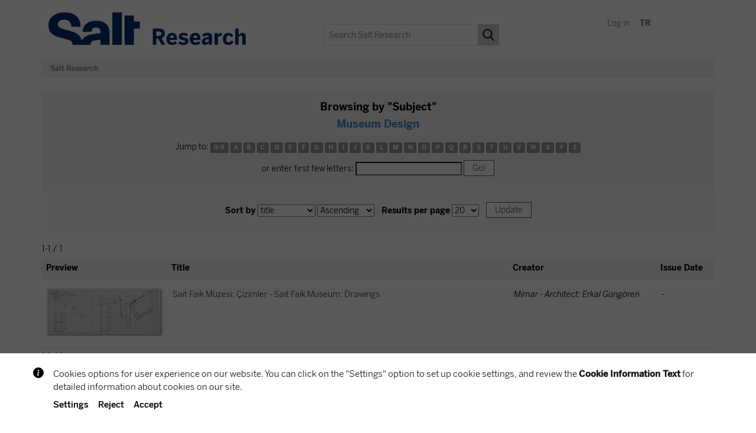

--- FILE ---
content_type: text/html;charset=UTF-8
request_url: https://archives.saltresearch.org/browse?type=subject&value=Museum+Design
body_size: 16499
content:






















<!DOCTYPE html>
<html>
    <head>
        <title>Salt Research: Browse</title>
        <meta http-equiv="Content-Type" content="text/html; charset=UTF-8" />
		<script>var SALT_sitelanguage = 'en';</script>
		<script src="https://bundles.efilli.com/archives.saltresearch.org.prod.js"></script>
        <meta name="Generator" content="DSpace 6.3" />
        <meta name="viewport" content="width=device-width, initial-scale=1.0">
		
		<meta name="robots" content="noindex, follow">
		
        <link rel="shortcut icon" href="/favicon.ico" type="image/x-icon"/>
        <link rel="stylesheet" href="/static/css/jquery-ui-1.10.3.custom/redmond/jquery-ui-1.10.3.custom.css" type="text/css" />
        <link rel="stylesheet" href="/static/css/bootstrap/bootstrap.min.css" type="text/css" />
        <link rel="stylesheet" href="/static/css/bootstrap/bootstrap-theme.min.css" type="text/css" />
        <link rel="stylesheet" href="/static/css/bootstrap/dspace-theme.css" type="text/css" />
		
		<link rel="stylesheet" type="text/css" href="/static/js/slick/slick.css"/>	
		<link rel="stylesheet" type="text/css" href="/static/js/slick/slick-theme.css"/>	
		
		<link rel="stylesheet" href="/static/css/salt.css?v=1750163946000" type="text/css" />

		<link href="https://fonts.googleapis.com/css?family=Open+Sans:400,400i,600,700,700i&amp;subset=latin-ext" rel="stylesheet">
		<link href="https://fonts.googleapis.com/css?family=Roboto+Mono:400,700&amp;subset=latin-ext" rel="stylesheet">

        <link rel="search" type="application/opensearchdescription+xml" href="/open-search/description.xml" title="DSpace"/>


	
	
	
	
	
	
	<meta property="og:title" content="Salt Research: Browse" />
	<meta property="og:type" content="website" />
	<meta property="og:description" content="" />
	<meta property="og:url" content="" />
	
	
	
	
	
	<meta name="twitter:card" content="summary_large_image">
	<meta name="twitter:site" content="@SALT_Online">
	<meta name="twitter:title" content="Salt Research: Browse">
	<meta name="twitter:description" content="">
	

	
        <script type='text/javascript' src="/static/js/jquery/jquery-1.10.2.min.js"></script>
        <script type='text/javascript' src='/static/js/jquery/jquery-ui-1.10.3.custom.min.js'></script>
		<script type='text/javascript' src='/static/js/js.cookie.min.js'></script>
        <script type='text/javascript' src='/static/js/bootstrap/bootstrap.min.js'></script>
        <script type='text/javascript' src='/static/js/holder.js'></script>
        <script type="text/javascript" src="/utils.js"></script>
        <script type="text/javascript" src="/static/js/choice-support.js"> </script>
		
		<script>var languageCode = 'en';</script>
		<script type='text/javascript' src='/static/js/salt_main.js?v=1663063982000'></script>
		
		
		<script type="text/javascript" src="/static/js/slick/slick.js"></script>

		
        


    
    


    
    

<!-- HTML5 shim and Respond.js IE8 support of HTML5 elements and media queries -->
<!--[if lt IE 9]>
  <script src="/static/js/html5shiv.js"></script>
  <script src="/static/js/respond.min.js"></script>
<![endif]-->

<!-- Google Tag Manager -->
<script>(function(w,d,s,l,i){w[l]=w[l]||[];w[l].push({'gtm.start':
new Date().getTime(),event:'gtm.js'});var f=d.getElementsByTagName(s)[0],
j=d.createElement(s),dl=l!='dataLayer'?'&l='+l:'';j.async=true;j.src=
'https://www.googletagmanager.com/gtm.js?id='+i+dl;f.parentNode.insertBefore(j,f);
})(window,document,'script','dataLayer','GTM-MMX5HX94');</script>
<!-- End Google Tag Manager -->

    </head>

    
    

<body class="undernavigation">

<!-- Google Tag Manager (noscript) -->
<noscript><iframe src="https://www.googletagmanager.com/ns.html?id=GTM-MMX5HX94"
height="0" width="0" style="display:none;visibility:hidden"></iframe></noscript>
<!-- End Google Tag Manager (noscript) -->

<div id="beta-info" class="beta-info" style="display:none;">
	
		<p>Please send your feedback regarding any issues on this website to <a class="white" target="_blank" href="mailto:salt.research@saltonline.org?subject=Salt Research">salt.research@saltonline.org</a>. Thank you.</p>
		<div style="text-align:center"><div onclick="toggleBetaInfo();" class="beta-button">OK</div></div>
	
</div>

<div id="wrapper">

<a class="sr-only" href="#content">Skip navigation</a>



<header class="navbar navbar-default"> <!-- navbar-fixed-top -->
    
            <div class="container">
                

























	
		<div class="saltnav-header">
	

		<div class="saltnav-toolbar">
			
			
			
			
			
			
			<a href="/mydspace">
			
				<div class="saltnav-icon">
					
						Log in
					
				</div>
			</a>
			
			<span style="color:#eeeeee;">&nbsp;|&nbsp;</span>
			
			
			<a href="https://archives.saltresearch.org/browse?locale=tr" title="Türkçe">
				<div class="saltnav-icon"><b>TR</b></div>
			</a>
			
		</div>
		
		<a href="/"><img src="/image/salt/salt_logo_en.svg" class="salt_logo_en" alt="Salt logo"></a>        
		
		
		
		<div id="salt-search-box" class="salt-search-box">
			<form method="get" action="/simple-search">
				
				<div class="salt-search-input">
					
						<input type="text" placeholder="Search Salt Research" name="query" id="tequery" />
					
				</div>
				<div class="salt-search-button"><input type="submit" value=""></div>
			</form>
		</div>
		
		
		
	</div>

	 

	
	

            </div>

</header>

<main id="content" role="main">

<div class="container">&nbsp;</div>



<div class="container">
    







  

<ol class="breadcrumb btn-dark">

  <li><a href="/">Salt Research</a></li>

</ol>

</div>                





<div class="container">





























	

	
	
	<div id="browse_navigation" class="text-center">
		<div class="browse-nav-title">
			
			Browsing  by "Subject"
			
				<div class="browse-nav-value">Museum Design</div>
			
		</div>
		
	<form method="get" action="/browse">
			<input type="hidden" name="type" value="subject"/>
			<input type="hidden" name="sort_by" value="1"/>
			<input type="hidden" name="order" value="ASC"/>
			<input type="hidden" name="rpp" value="20"/>
			<input type="hidden" name="etal" value="-1" />
<input type="hidden" name="value" value="Museum Design"/>
	
	
	
		<span>Jump to:</span>
	                        <a class="label label-default" href="/browse?type=subject&amp;sort_by=1&amp;order=ASC&amp;rpp=20&amp;etal=-1&amp;value=Museum+Design&amp;starts_with=0">0-9</a>

				<a class="label label-default" href="/browse?type=subject&amp;sort_by=1&amp;order=ASC&amp;rpp=20&amp;etal=-1&amp;value=Museum+Design&amp;starts_with=A">A</a>

				<a class="label label-default" href="/browse?type=subject&amp;sort_by=1&amp;order=ASC&amp;rpp=20&amp;etal=-1&amp;value=Museum+Design&amp;starts_with=B">B</a>

				<a class="label label-default" href="/browse?type=subject&amp;sort_by=1&amp;order=ASC&amp;rpp=20&amp;etal=-1&amp;value=Museum+Design&amp;starts_with=C">C</a>

				<a class="label label-default" href="/browse?type=subject&amp;sort_by=1&amp;order=ASC&amp;rpp=20&amp;etal=-1&amp;value=Museum+Design&amp;starts_with=D">D</a>

				<a class="label label-default" href="/browse?type=subject&amp;sort_by=1&amp;order=ASC&amp;rpp=20&amp;etal=-1&amp;value=Museum+Design&amp;starts_with=E">E</a>

				<a class="label label-default" href="/browse?type=subject&amp;sort_by=1&amp;order=ASC&amp;rpp=20&amp;etal=-1&amp;value=Museum+Design&amp;starts_with=F">F</a>

				<a class="label label-default" href="/browse?type=subject&amp;sort_by=1&amp;order=ASC&amp;rpp=20&amp;etal=-1&amp;value=Museum+Design&amp;starts_with=G">G</a>

				<a class="label label-default" href="/browse?type=subject&amp;sort_by=1&amp;order=ASC&amp;rpp=20&amp;etal=-1&amp;value=Museum+Design&amp;starts_with=H">H</a>

				<a class="label label-default" href="/browse?type=subject&amp;sort_by=1&amp;order=ASC&amp;rpp=20&amp;etal=-1&amp;value=Museum+Design&amp;starts_with=I">I</a>

				<a class="label label-default" href="/browse?type=subject&amp;sort_by=1&amp;order=ASC&amp;rpp=20&amp;etal=-1&amp;value=Museum+Design&amp;starts_with=J">J</a>

				<a class="label label-default" href="/browse?type=subject&amp;sort_by=1&amp;order=ASC&amp;rpp=20&amp;etal=-1&amp;value=Museum+Design&amp;starts_with=K">K</a>

				<a class="label label-default" href="/browse?type=subject&amp;sort_by=1&amp;order=ASC&amp;rpp=20&amp;etal=-1&amp;value=Museum+Design&amp;starts_with=L">L</a>

				<a class="label label-default" href="/browse?type=subject&amp;sort_by=1&amp;order=ASC&amp;rpp=20&amp;etal=-1&amp;value=Museum+Design&amp;starts_with=M">M</a>

				<a class="label label-default" href="/browse?type=subject&amp;sort_by=1&amp;order=ASC&amp;rpp=20&amp;etal=-1&amp;value=Museum+Design&amp;starts_with=N">N</a>

				<a class="label label-default" href="/browse?type=subject&amp;sort_by=1&amp;order=ASC&amp;rpp=20&amp;etal=-1&amp;value=Museum+Design&amp;starts_with=O">O</a>

				<a class="label label-default" href="/browse?type=subject&amp;sort_by=1&amp;order=ASC&amp;rpp=20&amp;etal=-1&amp;value=Museum+Design&amp;starts_with=P">P</a>

				<a class="label label-default" href="/browse?type=subject&amp;sort_by=1&amp;order=ASC&amp;rpp=20&amp;etal=-1&amp;value=Museum+Design&amp;starts_with=Q">Q</a>

				<a class="label label-default" href="/browse?type=subject&amp;sort_by=1&amp;order=ASC&amp;rpp=20&amp;etal=-1&amp;value=Museum+Design&amp;starts_with=R">R</a>

				<a class="label label-default" href="/browse?type=subject&amp;sort_by=1&amp;order=ASC&amp;rpp=20&amp;etal=-1&amp;value=Museum+Design&amp;starts_with=S">S</a>

				<a class="label label-default" href="/browse?type=subject&amp;sort_by=1&amp;order=ASC&amp;rpp=20&amp;etal=-1&amp;value=Museum+Design&amp;starts_with=T">T</a>

				<a class="label label-default" href="/browse?type=subject&amp;sort_by=1&amp;order=ASC&amp;rpp=20&amp;etal=-1&amp;value=Museum+Design&amp;starts_with=U">U</a>

				<a class="label label-default" href="/browse?type=subject&amp;sort_by=1&amp;order=ASC&amp;rpp=20&amp;etal=-1&amp;value=Museum+Design&amp;starts_with=V">V</a>

				<a class="label label-default" href="/browse?type=subject&amp;sort_by=1&amp;order=ASC&amp;rpp=20&amp;etal=-1&amp;value=Museum+Design&amp;starts_with=W">W</a>

				<a class="label label-default" href="/browse?type=subject&amp;sort_by=1&amp;order=ASC&amp;rpp=20&amp;etal=-1&amp;value=Museum+Design&amp;starts_with=X">X</a>

				<a class="label label-default" href="/browse?type=subject&amp;sort_by=1&amp;order=ASC&amp;rpp=20&amp;etal=-1&amp;value=Museum+Design&amp;starts_with=Y">Y</a>

				<a class="label label-default" href="/browse?type=subject&amp;sort_by=1&amp;order=ASC&amp;rpp=20&amp;etal=-1&amp;value=Museum+Design&amp;starts_with=Z">Z</a>

		<div style="margin-top:14px;">
			<span>or enter first few letters:</span>
			<input type="text" name="starts_with"/>&nbsp;<input type="submit" class="salt-button salt-button-small salt-button-grey" value="Go!" />
		</div>

	</form>
	</div>
	

	
	<div id="browse_controls" class="text-center">
	<form method="get" action="/browse">
		<input type="hidden" name="type" value="subject"/>
<input type="hidden" name="value" value="Museum Design"/>





		<label for="sort_by">Sort by</label>
		<select name="sort_by">
 <option value="1" selected="selected">title</option> <option value="2" >issue date</option> <option value="3" >submit date</option>
		</select>

		
		<select name="order">
			<option value="ASC" selected="selected">Ascending</option>
			<option value="DESC" >Descending</option>
		</select>

		&nbsp;&nbsp;
		<label for="rpp">Results per page</label>
		<select name="rpp">
	
			<option value="5" >5</option>
	
			<option value="10" >10</option>
	
			<option value="15" >15</option>
	
			<option value="20" selected="selected">20</option>
	
			<option value="25" >25</option>
	
			<option value="30" >30</option>
	
			<option value="35" >35</option>
	
			<option value="40" >40</option>
	
			<option value="45" >45</option>
	
			<option value="50" >50</option>
	
			<option value="55" >55</option>
	
			<option value="60" >60</option>
	
			<option value="65" >65</option>
	
			<option value="70" >70</option>
	
			<option value="75" >75</option>
	
			<option value="80" >80</option>
	
			<option value="85" >85</option>
	
			<option value="90" >90</option>
	
			<option value="95" >95</option>
	
			<option value="100" >100</option>

		</select>

		<input type="hidden" name="etal" value="0" />
		

		&nbsp;&nbsp;
		<input type="submit" class="salt-button salt-button-small salt-button-grey" name="submit_browse" value="Update"/>



	</form>
	</div>
<div class="browse-results-wrapper">
	
	<div class="browse-pagination row container">
		<div class="browse-pagination-left">
			1-1 / 1
			
		</div>

		<div class="browse-pagination-right">
		
	



		</div>
		
	</div>
	
    
    
	<table align="center" class="table table_browse_full" summary="This table browses all dspace content">
<colgroup><col width="208" /><col width="*" /><col width="22%" /><col width="100" /></colgroup>
<thead><tr>
<th id="t1" class="oddRowEvenCol">Preview</th><th id="t2" class="oddRowOddCol">Title</th><th id="t3" class="oddRowEvenCol">Creator</th><th id="t4" class="oddRowOddCol">Issue Date</th></tr></thead><tbody><tr><td headers="t1"  align="center" ><a href="/handle/123456789/191233" /><img src="/retrieve/2cc1d2ac-d105-4cb6-9952-3c06633c624f/TEGPSFMD001.jpg.jpg" alt="TEGPSFMD001.jpg.jpg" / class="thumbnailImage"></a></td><td headers="t2" ><a href="/handle/123456789/191233">Sait&#x20;Faik&#x20;Müzesi:&#x20;Çizimler&#x20;-&#x20;Sait&#x20;Faik&#x20;Museum:&#x20;Drawings</a></td><td headers="t3" ><em>Mimar&#x20;-&#x20;Architect:&#x20;Erkal&#x20;Güngören</em></td><td headers="t4" >-</td></tr>
</tbody>
</table>

    
	
	<div class="browse-pagination-bottom row container">
		<div class="browse-pagination-left">
			1-1 / 1
			
		</div>

		<div class="browse-pagination-right">
		
	



		</div>
		
	</div>
</div>
	
	

</div>
	</main>
	
	<div id="footer">
		<div id="salt_footer_wrap" class="salt_footer_wrap"> 
			<div id="salt_footer" class="salt_footer"> 
				<div id="salt_footer_1" class="salt_footer_1"> 
					<img src="/image/salt/logo_salt-bbva_color.svg" style="width:137px;">
				</div> 

				<div id="salt_footer_2" class="salt_footer_2"> 
					<a href="/salt/info_policies.jsp">Policies</a><br/>
						<a href="/salt/info_rights.jsp">Rights Statement</a><br/>
						<a href="/salt/info_cookiepolicy.jsp">Cookie Policy</a><br/>
						<a href="/salt/info_kvkk.jsp">About LPPD</a><br/>
						<a href="/salt/info_feedback.jsp">Contact Us</a>
					</div> 

				<div id="salt_footer_3" class="salt_footer_3">
					<b>Salt Galata</b><br/>
						Bankalar Caddesi 11<br/>
						Karaköy 34421 Istanbul Turkey<br/><br/>

						Entrance is free<br/><br/>

						Tue-Sat 11.00-19.00<br/>
						Closed for Eid and Greater Eid, and national holidays.
					</div> 

				<div id="salt_footer_4" class="salt_footer_4"> 
					<a target="_blank" href="https://saltonline.org"><b>saltonline.org</b></a><br>
					<a target="_blank" href="https://saltresearch.org"><b>saltresearch.org</b></a><br><br> 

					<span style="line-height:26px">
						<a target="_blank" href="https://www.facebook.com/saltonline.tr"><img class="iconw iconw_fb" src="/image/salt/blank.png"></a>
						<a target="_blank" href="https://twitter.com/SALT_Online"><img class="iconw iconw_tw" src="/image/salt/blank.png"></a>
						<a target="_blank" href="https://instagram.com/salt_online/"><img class="iconw iconw_ins" src="/image/salt/blank.png"></a><br>

						<a target="_blank" href="https://www.youtube.com/user/SALTonlineistanbul"><img class="iconw iconw_yt" src="/image/salt/blank.png"></a>
						<a target="_blank" href="https://www.flickr.com/photos/saltonline/"><img class="iconw iconw_fl" src="/image/salt/blank.png"></a>
						<a target="_blank" href="https://vimeo.com/saltonline"><img class="iconw iconw_vim" src="/image/salt/blank.png"></a>
					</span>
				</div> 
			</div>
		</div>
		
		<div id="salt_add_footer_wrap" class="salt_add_footer_wrap"> 
			<div id="salt_add_footer" class="salt_add_footer">
				<a target="_blank" href="https://www.flickr.com/photos/saltonline/"><img src="/image/salt/logo_flcm.png"></a>
				<a target="_blank" href="https://www.google.com/culturalinstitute/collection/salt?hl=tr"><img src="/image/salt/logo_gci.png"></a>
				<a target="_blank" href="https://heritage.bnf.fr/bibliothequesorient/en/accueil"><img src="/image/salt/logo_biborient.png"></a>
			</div>
		</div>
	</div>
	
	</div> </body>
</html>


--- FILE ---
content_type: image/svg+xml
request_url: https://archives.saltresearch.org/image/salt/related_flickr.svg
body_size: 661
content:
<?xml version="1.0" encoding="utf-8"?>
<!-- Generator: Adobe Illustrator 18.1.0, SVG Export Plug-In . SVG Version: 6.00 Build 0)  -->
<svg version="1.1" id="Layer_1" xmlns="http://www.w3.org/2000/svg" xmlns:xlink="http://www.w3.org/1999/xlink" x="0px" y="0px"
	 viewBox="0 0 500 500" enable-background="new 0 0 500 500" xml:space="preserve">
<g>
	<path fill="#010101" d="M113.3,136.7C50.7,136.7,0,187.4,0,250s50.7,113.3,113.3,113.3S226.5,312.6,226.5,250
		S175.8,136.7,113.3,136.7z"/>
	<path fill="#010101" d="M386.7,136.7c-62.6,0-113.3,50.7-113.3,113.3s50.7,113.3,113.3,113.3S500,312.6,500,250
		C500.1,187.4,449.4,136.7,386.7,136.7z"/>
</g>
</svg>
